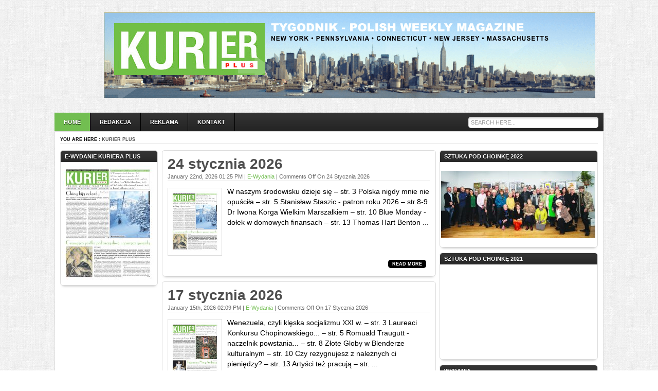

--- FILE ---
content_type: text/html; charset=UTF-8
request_url: https://www.kurierplus.com/
body_size: 5928
content:
<!DOCTYPE html PUBLIC "-//W3C//DTD XHTML 1.0 Transitional//EN" "http://www.w3.org/TR/xhtml1/DTD/xhtml1-transitional.dtd"><html xmlns="http://www.w3.org/1999/xhtml" lang="en-US">
<head>
<meta http-equiv="Content-Type" content="text/html; charset=UTF-8" />
<title>Kurier Plus | Polish Weekly Newspaper</title>
<link href="https://www.kurierplus.com/wp-content/themes/ariel/style.css" rel="stylesheet" type="text/css" />
<link href="https://www.kurierplus.com/wp-content/themes/ariel/css/dropmenu.css" rel="stylesheet" type="text/css" />
<link href="https://www.kurierplus.com/wp-content/themes/ariel/css/comments.css" rel="stylesheet" type="text/css" /> 
 
<link rel="profile" href="http://gmpg.org/xfn/11" />
<link rel="pingback" href="https://www.kurierplus.com/xmlrpc.php" />
<script type="text/javascript" src="https://www.kurierplus.com/wp-content/themes/ariel/js/dropmenu.jquery.js"></script>  
<script type="text/javascript" src="https://www.kurierplus.com/wp-content/themes/ariel/js/dropmenu.js"></script>   
 
<!-- MR usuwa 09/23/2017><script type="text/javascript" src="http://s7.addthis.com/js/250/addthis_widget.js"></script> -->
<link rel='dns-prefetch' href='//s.w.org' />
<link rel='stylesheet' id='wp-block-library-css'  href='https://www.kurierplus.com/wp-includes/css/dist/block-library/style.min.css' type='text/css' media='all' />
		<style type="text/css" id="wp-custom-css">
			div#siteinfo {
    margin-left: 16px;
}		</style>
		<script type='text/javascript'>
var googletag = googletag || {};
googletag.cmd = googletag.cmd || [];
(function() {
var gads = document.createElement('script');
gads.async = true;
gads.type = 'text/javascript';
var useSSL = 'https:' == document.location.protocol;
gads.src = (useSSL ? 'https:' : 'http:') + 
'//www.googletagservices.com/tag/js/gpt.js';
var node = document.getElementsByTagName('script')[0];
node.parentNode.insertBefore(gads, node);
})();
</script>

<script type='text/javascript'>
googletag.cmd.push(function() {
googletag.defineSlot('/62524873/KP_left_col', [[120, 60], [120, 90], [120, 240], [120, 600], [125, 125], [160, 600], [180, 150], [200, 200]], 'div-gpt-ad-1427210510939-0').addService(googletag.pubads());
googletag.pubads().enableSingleRequest();
googletag.enableServices();
});
</script>


<script>
  (function(i,s,o,g,r,a,m){i['GoogleAnalyticsObject']=r;i[r]=i[r]||function(){
  (i[r].q=i[r].q||[]).push(arguments)},i[r].l=1*new Date();a=s.createElement(o),
  m=s.getElementsByTagName(o)[0];a.async=1;a.src=g;m.parentNode.insertBefore(a,m)
  })(window,document,'script','//www.google-analytics.com/analytics.js','ga');

  ga('create', 'UA-55858935-1', 'auto');
  ga('send', 'pageview');

</script>

</head>

<body class="home blog">

<div id="wrapper">
<div id="container">

<div id="header">


<div class="innerwrap">
<div id="siteinfo">
<a href="https://www.kurierplus.com/" title="Kurier Plus"><img src="http://www.kurierplus.com/wp-content/uploads/2017/09/KP_logo.png" alt="Kurier Plus" /></a></div><!-- SITEINFO END -->
<div id="topbanner">
 </div><!-- TOPBANNER END -->
<div class="clearfix"></div>
</div><!-- INNERWRAP END -->

<div align="center" style="padding-top: 4px;">
<!-- banner tutaj: -->

</div>

</div>


</div><!-- HEADER END -->

<div id="navigation">
	<ul id="dropmenu" class="menu"><li id="home"><a href="https://www.kurierplus.com/" title="Home">Home</a></li><li id="menu-item-17" class="menu-item menu-item-type-post_type menu-item-object-page menu-item-17"><a href="https://www.kurierplus.com/redakcja/">Redakcja</a></li>
<li id="menu-item-86" class="menu-item menu-item-type-post_type menu-item-object-page menu-item-86"><a href="https://www.kurierplus.com/reklama/">Reklama</a></li>
<li id="menu-item-91" class="menu-item menu-item-type-post_type menu-item-object-page menu-item-91"><a href="https://www.kurierplus.com/kontakt-contact-us/">Kontakt</a></li>
</ul><div id="topsearch">
<form method="get" id="searchform" action="https://www.kurierplus.com/">
<input type="text" name="s" id="s" value="Search Here..." onfocus="if (this.value == 'Search Here...') {this.value = '';}" onblur="if (this.value == '') {this.value = 'Search Here...';}" /><input type="submit" id="searchsubmit" value="GO" /></form>
</div><!-- TOPSEARCH END -->
<div class="clearfix"></div>
</div><!-- NAVIGATION END -->

<div id="main">
<div class="innerwrap">
<div id="breadcrumbs"><span>You are here&nbsp;: <a href="https://www.kurierplus.com" title="Kurier Plus">Kurier Plus</a></span></div>
 
<div id="content2">
<ul class="sidebar_list">
<li id="custom_html-2" class="widget_text widget widget_custom_html"><h6>e-wydanie Kuriera Plus</h6><div class="textwidget custom-html-widget"><a href="

https://issuu.com/kurierplus/docs/kurier_plus_-_e-wydanie_24_stycznia_2026?fr=xKAE9_zU1NQ
"><img src="https://www.kurierplus.com/wp-content/uploads/2026/01/kurier-1636-e1769106288671.jpg

"></a></div></li></ul><!-- SIDEBARLIST END -->
</div><!-- CONTENT2 END -->
<div id="content">
	<div align="center">
		<a target="_new" href=""><img class="size-full wp-image-5398"src="" alt=""width="530"  /></a> </div>
<div id="contentinner">


<div id="post-entry">




<div class="post-meta" id="post-8407">
<h2><a href="https://www.kurierplus.com/2026/01/8407/24-stycznia-2026/" rel="bookmark" title="24 stycznia 2026">24 stycznia 2026</a></h2>
<span class="post-date">January 22nd, 2026 01:25 PM | <a href="https://www.kurierplus.com/dzialy/e-wydania/" title="View all posts in e-wydania" >e-wydania</a> | <span>Comments Off<span class="screen-reader-text"> on 24 stycznia 2026</span></span></span>
<div class="post-content">
<div class="thumb"><a href="https://www.kurierplus.com/2026/01/8407/24-stycznia-2026/" rel="bookmark" title="24 stycznia 2026"><img width="94" height="120" src="https://www.kurierplus.com/wp-content/uploads/2026/01/kurier-1636-e1769106288671.jpg" class="alignleft wp-post-image" alt="" /></a></div>
W naszym środowisku dzieje się – str. 3
Polska nigdy mnie nie opuściła – str. 5
Stanisław Staszic - patron roku 2026 – str.8-9
Dr Iwona Korga Wielkim Marszałkiem – str. 10
Blue Monday - dołek w domowych finansach – str. 13
Thomas Hart Benton ...</div><!-- POST CONTENT END -->
<div class="readmore"><a href="https://www.kurierplus.com/2026/01/8407/24-stycznia-2026/" title="24 stycznia 2026">Read More</a></div>
<div class="clearfix"></div>
</div><!-- POST META 8407 END -->


<div class="post-meta" id="post-8402">
<h2><a href="https://www.kurierplus.com/2026/01/8402/17-stycznia-2026/" rel="bookmark" title="17 stycznia 2026">17 stycznia 2026</a></h2>
<span class="post-date">January 15th, 2026 02:09 PM | <a href="https://www.kurierplus.com/dzialy/e-wydania/" title="View all posts in e-wydania" >e-wydania</a> | <span>Comments Off<span class="screen-reader-text"> on 17 stycznia 2026</span></span></span>
<div class="post-content">
<div class="thumb"><a href="https://www.kurierplus.com/2026/01/8402/17-stycznia-2026/" rel="bookmark" title="17 stycznia 2026"><img width="94" height="120" src="https://www.kurierplus.com/wp-content/uploads/2026/01/kurier-1635-e1768504126643.jpg" class="alignleft wp-post-image" alt="" /></a></div>
Wenezuela, czyli klęska socjalizmu XXI w. – str. 3
Laureaci Konkursu Chopinowskiego... – str. 5
Romuald Traugutt - naczelnik powstania... – str. 8
Złote Globy w Blenderze kulturalnym – str. 10
Czy rezygnujesz z należnych ci pieniędzy? – str. 13
Artyści też pracują – str. ...</div><!-- POST CONTENT END -->
<div class="readmore"><a href="https://www.kurierplus.com/2026/01/8402/17-stycznia-2026/" title="17 stycznia 2026">Read More</a></div>
<div class="clearfix"></div>
</div><!-- POST META 8402 END -->


<div class="post-meta" id="post-8398">
<h2><a href="https://www.kurierplus.com/2026/01/8398/10-stycznia-2026/" rel="bookmark" title="10 stycznia 2026">10 stycznia 2026</a></h2>
<span class="post-date">January 8th, 2026 12:01 PM | <a href="https://www.kurierplus.com/dzialy/e-wydania/" title="View all posts in e-wydania" >e-wydania</a> | <span>Comments Off<span class="screen-reader-text"> on 10 stycznia 2026</span></span></span>
<div class="post-content">
<div class="thumb"><a href="https://www.kurierplus.com/2026/01/8398/10-stycznia-2026/" rel="bookmark" title="10 stycznia 2026"><img width="94" height="120" src="https://www.kurierplus.com/wp-content/uploads/2026/01/kurier-1634-e1767891653431.jpg" class="alignleft wp-post-image" alt="" /></a></div>
Relacja z zebrania sprawozdawczego CPS – str. 3
Blender kulturalny – str. 5
Na stronach weterańskich sylwetka Agatona Gillera
Churros – str. 10
Zaniechania w Nowym Roku – str. 13
Czas podatków nadszedł – str. 15
 </div><!-- POST CONTENT END -->
<div class="readmore"><a href="https://www.kurierplus.com/2026/01/8398/10-stycznia-2026/" title="10 stycznia 2026">Read More</a></div>
<div class="clearfix"></div>
</div><!-- POST META 8398 END -->


<div class="post-meta" id="post-8393">
<h2><a href="https://www.kurierplus.com/2025/12/8393/3-stycznia-2026/" rel="bookmark" title="3 stycznia 2026">3 stycznia 2026</a></h2>
<span class="post-date">December 30th, 2025 02:03 PM | <a href="https://www.kurierplus.com/dzialy/e-wydania/" title="View all posts in e-wydania" >e-wydania</a> | <span>Comments Off<span class="screen-reader-text"> on 3 stycznia 2026</span></span></span>
<div class="post-content">
<div class="thumb"><a href="https://www.kurierplus.com/2025/12/8393/3-stycznia-2026/" rel="bookmark" title="3 stycznia 2026"><img width="94" height="120" src="https://www.kurierplus.com/wp-content/uploads/2025/12/kurier-1633-e1767121355546.jpg" class="alignleft wp-post-image" alt="" /></a></div>
Zapraszamy do oglądania kurierowej Sztuki... – str. 3
Kiedy ciężarówka rozbija się... – str. 5
Wspomnienie o Magdzie Umer w Blenderze – str. 5
Międzynarodowy Konkurs Szopek – str. 10
Finansowe podsumowanie roku – str. 13
Sędziowskie wyroki – str. 15
 </div><!-- POST CONTENT END -->
<div class="readmore"><a href="https://www.kurierplus.com/2025/12/8393/3-stycznia-2026/" title="3 stycznia 2026">Read More</a></div>
<div class="clearfix"></div>
</div><!-- POST META 8393 END -->


<div class="post-meta" id="post-8387">
<h2><a href="https://www.kurierplus.com/2025/12/8387/27-grudnia-2025/" rel="bookmark" title="27 grudnia 2025">27 grudnia 2025</a></h2>
<span class="post-date">December 22nd, 2025 02:17 PM | <a href="https://www.kurierplus.com/dzialy/e-wydania/" title="View all posts in e-wydania" >e-wydania</a> | <span>Comments Off<span class="screen-reader-text"> on 27 grudnia 2025</span></span></span>
<div class="post-content">
<div class="thumb"><a href="https://www.kurierplus.com/2025/12/8387/27-grudnia-2025/" rel="bookmark" title="27 grudnia 2025"><img width="94" height="120" src="https://www.kurierplus.com/wp-content/uploads/2025/12/kurier-1632-boze-narodzenie-e1766430978695.jpg" class="alignleft wp-post-image" alt="" /></a></div>
Drodzy Czytelnicy i Ogłoszeniodawcy

Za chwilę Boże Narodzenie, piękne, rodzinne święto, kiedy nasze myśli biegną za betlejemską gwiazdą, do małej stajenki, w której dokonał się wielki cud narodzin.

Z tej okazji życzymy naszym Czytelnikom, Ogłoszeniodawcom, Autorom i Przyjaciołom, dobrych, pogodnych Świat, spędzonych ...</div><!-- POST CONTENT END -->
<div class="readmore"><a href="https://www.kurierplus.com/2025/12/8387/27-grudnia-2025/" title="27 grudnia 2025">Read More</a></div>
<div class="clearfix"></div>
</div><!-- POST META 8387 END -->


<div class="post-meta" id="post-8383">
<h2><a href="https://www.kurierplus.com/2025/12/8383/20-grudnia-2025/" rel="bookmark" title="20 grudnia 2025">20 grudnia 2025</a></h2>
<span class="post-date">December 18th, 2025 02:55 PM | <a href="https://www.kurierplus.com/dzialy/e-wydania/" title="View all posts in e-wydania" >e-wydania</a> | <span>Comments Off<span class="screen-reader-text"> on 20 grudnia 2025</span></span></span>
<div class="post-content">
<div class="thumb"><a href="https://www.kurierplus.com/2025/12/8383/20-grudnia-2025/" rel="bookmark" title="20 grudnia 2025"><img width="94" height="120" src="https://www.kurierplus.com/wp-content/uploads/2025/12/kurier-1631-e1766087666192.jpg" class="alignleft wp-post-image" alt="" /></a></div>
Polonijne spotkania świąteczne – str. 2
Świąteczna akcja Children’s Smile Foundation – str. 3
Ukradziona laweta – str. 5
Sztuka pod choinkę w Kurierze Plus – str. 10
Co dać pod choinkę komuś co ma wszystko – str. 13
Straż miejska – str. 15
 </div><!-- POST CONTENT END -->
<div class="readmore"><a href="https://www.kurierplus.com/2025/12/8383/20-grudnia-2025/" title="20 grudnia 2025">Read More</a></div>
<div class="clearfix"></div>
</div><!-- POST META 8383 END -->


<div class="post-meta" id="post-8378">
<h2><a href="https://www.kurierplus.com/2025/12/8378/13-grudnia-2025/" rel="bookmark" title="13 grudnia 2025">13 grudnia 2025</a></h2>
<span class="post-date">December 11th, 2025 03:29 PM | <a href="https://www.kurierplus.com/dzialy/e-wydania/" title="View all posts in e-wydania" >e-wydania</a> | <span>Comments Off<span class="screen-reader-text"> on 13 grudnia 2025</span></span></span>
<div class="post-content">
<div class="thumb"><a href="https://www.kurierplus.com/2025/12/8378/13-grudnia-2025/" rel="bookmark" title="13 grudnia 2025"><img width="94" height="120" src="https://www.kurierplus.com/wp-content/uploads/2025/12/kurier-1630-e1765484946432.jpg" class="alignleft wp-post-image" alt="" /></a></div>
Opłatkowe spotkania – str. 2
Wypadek na chodniku... – str. 5
Piotr Alexewicz w Centrum Polsko Słowiańskim – str. 5
Król srirachy – str. 10
Co robić, gdy ICE puka do drzwi – str. 13
Szarlataneria – str. 15
 </div><!-- POST CONTENT END -->
<div class="readmore"><a href="https://www.kurierplus.com/2025/12/8378/13-grudnia-2025/" title="13 grudnia 2025">Read More</a></div>
<div class="clearfix"></div>
</div><!-- POST META 8378 END -->


<div class="post-meta" id="post-8374">
<h2><a href="https://www.kurierplus.com/2025/12/8374/6-grudnia-2025/" rel="bookmark" title="6 grudnia 2025">6 grudnia 2025</a></h2>
<span class="post-date">December 4th, 2025 02:20 PM | <a href="https://www.kurierplus.com/dzialy/e-wydania/" title="View all posts in e-wydania" >e-wydania</a> | <span>Comments Off<span class="screen-reader-text"> on 6 grudnia 2025</span></span></span>
<div class="post-content">
<div class="thumb"><a href="https://www.kurierplus.com/2025/12/8374/6-grudnia-2025/" rel="bookmark" title="6 grudnia 2025"><img width="94" height="120" src="https://www.kurierplus.com/wp-content/uploads/2025/12/kurier-1629-e1764875980693.jpg" class="alignleft wp-post-image" alt="" /></a></div>
Kto ponosi odpowiedzialność, gdy zielona energia staje się śmiertelna? – str. 5
O malarstwie profesora Dąbrowskiego - po wystawie w Kurierze – str. 5
Groby polskich powstańców na Queensie – str. 8-9
Blender kulturalny – str. 10
Nowy podatek od międzynarodowych transferów gotówkowych – ...</div><!-- POST CONTENT END -->
<div class="readmore"><a href="https://www.kurierplus.com/2025/12/8374/6-grudnia-2025/" title="6 grudnia 2025">Read More</a></div>
<div class="clearfix"></div>
</div><!-- POST META 8374 END -->


<div class="post-meta" id="post-8369">
<h2><a href="https://www.kurierplus.com/2025/11/8369/29-listopada-2025/" rel="bookmark" title="29 listopada 2025">29 listopada 2025</a></h2>
<span class="post-date">November 25th, 2025 02:05 PM | <a href="https://www.kurierplus.com/dzialy/e-wydania/" title="View all posts in e-wydania" >e-wydania</a> | <span>Comments Off<span class="screen-reader-text"> on 29 listopada 2025</span></span></span>
<div class="post-content">
<div class="thumb"><a href="https://www.kurierplus.com/2025/11/8369/29-listopada-2025/" rel="bookmark" title="29 listopada 2025"><img width="94" height="120" src="https://www.kurierplus.com/wp-content/uploads/2025/11/kurier-1628-e1764097483212.jpg" class="alignleft wp-post-image" alt="" /></a></div>
Naszym Czytelnikom, Autorom, Ogłoszeniodawcom życzymy 
pięknego Święta Dziękczynienia
redakcja Kuriera Plus
 </div><!-- POST CONTENT END -->
<div class="readmore"><a href="https://www.kurierplus.com/2025/11/8369/29-listopada-2025/" title="29 listopada 2025">Read More</a></div>
<div class="clearfix"></div>
</div><!-- POST META 8369 END -->


<div class="post-meta" id="post-8364">
<h2><a href="https://www.kurierplus.com/2025/11/8364/22-listopada-2025/" rel="bookmark" title="22 listopada 2025">22 listopada 2025</a></h2>
<span class="post-date">November 20th, 2025 01:32 PM | <a href="https://www.kurierplus.com/dzialy/e-wydania/" title="View all posts in e-wydania" >e-wydania</a> | <span>Comments Off<span class="screen-reader-text"> on 22 listopada 2025</span></span></span>
<div class="post-content">
<div class="thumb"><a href="https://www.kurierplus.com/2025/11/8364/22-listopada-2025/" rel="bookmark" title="22 listopada 2025"><img width="94" height="120" src="https://www.kurierplus.com/wp-content/uploads/2025/11/kurier-1627-e1763663510367.jpg" class="alignleft wp-post-image" alt="" /></a></div>
Wyróżniające się studentki nagrodzone stypendiami – str. 2
Życie to pasja – str. 3
Dlaczego tak wiele ofiar wypadków autobusów MTA nigdy nie otrzymuje odszkodowania - i jak uniknąć tego samego błędu? – str. 5
Jubileusz stulecia Fundacji Kościuszkowskiej – str. 10
Black Friday, ...</div><!-- POST CONTENT END -->
<div class="readmore"><a href="https://www.kurierplus.com/2025/11/8364/22-listopada-2025/" title="22 listopada 2025">Read More</a></div>
<div class="clearfix"></div>
</div><!-- POST META 8364 END -->




</div><!-- POST ENTRY END -->


<div id="post-navigator">
 <div class="wp-pagenavi"><span class="pages">Page 1 of 238:</span><strong class='current'>1</strong> <a href="https://www.kurierplus.com/page/2/">2</a>  <a href="https://www.kurierplus.com/page/3/">3</a>  <a href="https://www.kurierplus.com/page/4/">4</a> <a href="https://www.kurierplus.com/page/2/" ><strong>&raquo;</strong></a>&nbsp;<a href="https://www.kurierplus.com/page/238/">Last &raquo;</a></div> <div class="clearfix"></div>
</div>


<div class="clearfix"></div>
</div><!-- CONTENTINNER END -->
</div><!-- CONTENT END -->

<div id="sidebar">
<div id="sidebarinner">

<ul class="sidebar_list">


<!-- SIDEADS END -->

<li id="text-38" class="widget widget_text"><h6>Sztuka pod choinkę 2022</h6>			<div class="textwidget"><p><a href="https://www.kurierplus.com/wp-content/uploads/2022/11/SZTUKA-POD-CHOINKE-2022.mp4"><img src="https://www.kurierplus.com/wp-content/uploads/2022/11/IMG_2538Rcr-e1670549915575.jpg" /></a></p>
</div>
		</li><li id="text-30" class="widget widget_text"><h6>Sztuka pod choinkę 2021</h6>			<div class="textwidget"><p><iframe src="https://www.youtube.com/embed/ol8f_wuGt9s" frameborder="0" allowfullscreen=""></iframe></p>
</div>
		</li><li id="calendar-6" class="widget widget_calendar"><h6>wydania</h6><div id="calendar_wrap" class="calendar_wrap"><table id="wp-calendar">
	<caption>January 2026</caption>
	<thead>
	<tr>
		<th scope="col" title="Monday">M</th>
		<th scope="col" title="Tuesday">T</th>
		<th scope="col" title="Wednesday">W</th>
		<th scope="col" title="Thursday">T</th>
		<th scope="col" title="Friday">F</th>
		<th scope="col" title="Saturday">S</th>
		<th scope="col" title="Sunday">S</th>
	</tr>
	</thead>

	<tfoot>
	<tr>
		<td colspan="3" id="prev"><a href="https://www.kurierplus.com/date/2025/12/">&laquo; Dec</a></td>
		<td class="pad">&nbsp;</td>
		<td colspan="3" id="next" class="pad">&nbsp;</td>
	</tr>
	</tfoot>

	<tbody>
	<tr>
		<td colspan="3" class="pad">&nbsp;</td><td>1</td><td>2</td><td>3</td><td>4</td>
	</tr>
	<tr>
		<td>5</td><td>6</td><td>7</td><td><a href="https://www.kurierplus.com/date/2026/01/08/" aria-label="Posts published on January 8, 2026">8</a></td><td>9</td><td>10</td><td>11</td>
	</tr>
	<tr>
		<td>12</td><td>13</td><td>14</td><td><a href="https://www.kurierplus.com/date/2026/01/15/" aria-label="Posts published on January 15, 2026">15</a></td><td>16</td><td>17</td><td>18</td>
	</tr>
	<tr>
		<td>19</td><td>20</td><td>21</td><td><a href="https://www.kurierplus.com/date/2026/01/22/" aria-label="Posts published on January 22, 2026">22</a></td><td id="today">23</td><td>24</td><td>25</td>
	</tr>
	<tr>
		<td>26</td><td>27</td><td>28</td><td>29</td><td>30</td><td>31</td>
		<td class="pad" colspan="1">&nbsp;</td>
	</tr>
	</tbody>
	</table></div></li><li id="custom_html-3" class="widget_text widget widget_custom_html"><div class="textwidget custom-html-widget"><script async src="//pagead2.googlesyndication.com/pagead/js/adsbygoogle.js"></script>
<!-- k_Automatic -->
<ins class="adsbygoogle"
     style="display:block"
     data-ad-client="ca-pub-2056555648249855"
     data-ad-slot="4183859122"
     data-ad-format="auto"></ins>
<script>
(adsbygoogle = window.adsbygoogle || []).push({});
</script></div></li></ul><!-- SIDEBARLIST END -->


<div id="sidebar-left">
<ul class="sidebar_list">
<li id="text-16" class="widget widget_text">			<div class="textwidget"></div>
		</li></ul><!-- SIDEBARLIST END -->
</div><!-- SIDEBAR LEFT END -->


<div id="sidebar-right">
<ul class="sidebar_list">
<li id="text-15" class="widget widget_text">			<div class="textwidget"></div>
		</li></ul><!-- SIDEBARLIST END -->
</div><!-- SIDEBAR RIGHT END -->


<div class="clearfix"></div>
</div><!-- SIDEBARINNER END -->
</div><!-- SIDEBAR END -->

<div class="clearfix"></div>
</div><!-- INNERWRAP END -->
</div><!-- MAIN END -->

<div id="footer">
<div id="footer-left">
	
<a href="//www.iubenda.com/privacy-policy/914271" class="iubenda-white iubenda-embed" title="Privacy Policy">Privacy Policy</a><script type="text/javascript">(function (w,d) {var loader = function () {var s = d.createElement("script"), tag = d.getElementsByTagName("script")[0]; s.src = "//cdn.iubenda.com/iubenda.js"; tag.parentNode.insertBefore(s,tag);}; if(w.addEventListener){w.addEventListener("load", loader, false);}else if(w.attachEvent){w.attachEvent("onload", loader);}else{w.onload = loader;}})(window, document);</script>


<div id="devlink">Ariel <a href="http://www.magpress.com">WordPress Template</a> By <a href="http://www.meizitangwholesale.com/">Meizitang</a> and <a href="http://www.meizitang-botanical.com/">Botanical Slimming</a></div>
</div><!-- FOOTER LEFT END -->
<div id="footer-right">
Copyright &copy; 2026. All Rights Reserved.
</div><!-- FOOTER RIGHT END -->
<div class="clearfix"></div>

</div><!-- FOOTER END -->

</div><!-- CONTAINER END -->
</div><!-- WRAPPER END -->
<!-- Powered by WPtouch Pro: 3.9 --><script type='text/javascript' src='https://www.kurierplus.com/wp-includes/js/wp-embed.min.js'></script>
    
</body>
</html>

--- FILE ---
content_type: text/html; charset=utf-8
request_url: https://www.google.com/recaptcha/api2/aframe
body_size: 267
content:
<!DOCTYPE HTML><html><head><meta http-equiv="content-type" content="text/html; charset=UTF-8"></head><body><script nonce="XFDgyssz00xlyTwT8tM5Kw">/** Anti-fraud and anti-abuse applications only. See google.com/recaptcha */ try{var clients={'sodar':'https://pagead2.googlesyndication.com/pagead/sodar?'};window.addEventListener("message",function(a){try{if(a.source===window.parent){var b=JSON.parse(a.data);var c=clients[b['id']];if(c){var d=document.createElement('img');d.src=c+b['params']+'&rc='+(localStorage.getItem("rc::a")?sessionStorage.getItem("rc::b"):"");window.document.body.appendChild(d);sessionStorage.setItem("rc::e",parseInt(sessionStorage.getItem("rc::e")||0)+1);localStorage.setItem("rc::h",'1769203231070');}}}catch(b){}});window.parent.postMessage("_grecaptcha_ready", "*");}catch(b){}</script></body></html>

--- FILE ---
content_type: text/css
request_url: https://www.kurierplus.com/wp-content/themes/ariel/style.css
body_size: 4847
content:
/*
Theme Name: Ariel
Theme URI: http://www.magpress.com/wordpress-themes/ariel.html
Description: Ariel is 4 columns fixed width WordPress theme by MagPress.com.
Version: 1.1
Author: MagPress.com
Author URI: http://www.magpress.com
Tags: white,four-columns,custom-menu,fixed-width,left-sidebar,right-sidebar,theme-options,threaded-comments

	The CSS, XHTML and design is released under Creative Commons Attribution-Share Alike 3.0 United States License:
	http://creativecommons.org/licenses/by-sa/3.0/us/


v1.1
- fixed twitter new api compatible
- fixed image auto height issue

v1.0
- initial release


*/





html, body {
	font-family: Arial, Helvetica, sans-serif;
	margin: 0px;
	padding: 0px;
	width: 100%;
	height: auto;
	font-size: 1em;
	background-image: url(images/bg.jpg);
	background-repeat: repeat;
	background-position: left top;
}
.clearfix {
	clear: both;
}
.innerwrap {}
a:link, a:visited {
	text-decoration: none;
	color: #4e4e4e;
}
a:hover, a:active {
	text-decoration: underline;
	color: #000000;
}

.post-content p a {
	color: #72be51;
}

.alignleft, .attachment-alignleft {
	text-align: left;
	float: left;
}
.alignright, .attachment-alignright {
	text-align: right;
	float: right;
}
.center, .attachment-center {
	margin: 0px auto;
	clear: both;
}

.img img {
   max-width: 100%;
   height: auto;
}
.img object, .img embed {
   width: 100%;
}
p img {
	padding: 0;
	max-width: 100%;
    height: auto;
}
img.alignleft, img.attachment-alignleft {
	border: 1px solid #dddddd;
	padding: 5px;
	display: inline;
	margin-top: 3px;
	margin-right: 10px;
	margin-bottom: 0px;
	margin-left: 0px;
	background-color: #FFFFFF;
}
img.alignright, img.attachment-alignright {
	border: 1px solid #dddddd;
	padding: 5px;
	display: inline;
	margin-top: 7px;
	margin-right: 10px;
	margin-bottom: 0px;
	margin-left: 10px;
	background-color: #FFFFFF;
}
img.aligncenter, img.attachment-aligncenter {
	margin-top: 10px;
	margin-right: auto;
	margin-bottom: 10px;
	margin-left: auto;
	display: block;
	border: 1px solid #dddddd;
	padding: 5px;
	clear: both;
	background-color: #FFFFFF;
}
.aligncenter, div.aligncenter {
	display: block;
	margin-left: auto;
	margin-right: auto;
}
.wp-caption {
	text-align: center;
	background-color: #FFFFFF;
	padding-top: 5px;
	border: 1px solid #dddddd;
	margin-top: 20px;
	margin-right: 15px;
	margin-bottom: 10px;
	margin-left: 10px;
}
.wp-caption img {
	margin: 0;
	padding: 0;
	border: 1px solid #D5D5D5;
	max-width: 100%;
	height: auto
}

.wp-caption.alignnone, .wp-caption.aligncenter, .wp-caption.alignleft, .wp-caption.alignright{
	display: block;
	margin-left: auto;
	margin-right: auto;
	padding: 0;
	max-width: 100%;
    height: auto
}


.wp-caption p.wp-caption-text {
	font-size: 11px;
	line-height: 17px;
	margin: 0;
	color: #000000;
	padding-top: 5px;
	padding-right: 4px;
	padding-bottom: 5px;
	padding-left: 4px;
	text-shadow: none;
}
pre {
	padding: 10px;
	clear: both;
	width: auto;
	overflow: scroll;
	font-family: "Courier New", "MS Sans Serif", sans-serif, serif;
	color: #000000;
	font-size: 13px;
	line-height: 22px;
	white-space: nowrap;
	border: 1px solid #d5d5d5;
	background-color: #FFFFFF;
	margin-top: 8px;
	margin-right: auto;
	margin-bottom: 8px;
	margin-left: auto;
	text-shadow: none;
}
em {
	font-style: italic;
}
code {
	font-family: "Courier New", "MS Sans Serif", sans-serif, serif;
	font-size: 1.025em;
}
form {
	margin: 0px;
	padding: 0px;
}
select {
	padding: 1px;
	font-weight: normal;
	width: 94%;
	border: 1px solid #DFDFDF;
	color: #000000;
	background: #FFFFFF;
	margin-top: 0px;
	margin-right: auto;
	margin-bottom: 10px;
	margin-left: auto;
	clear: both;
	height: auto;
	display: block;
	font-size: 12px;
}

blockquote p {
	line-height: 22px;
}

blockquote {
	margin: 15px 30px 0 10px;
	padding-left: 20px;
	color: #999999;
	border-left-width: 5px;
	border-left-style: solid;
	border-left-color: #999999;
}
blockquote cite {
	margin: 5px 0 0;
	display: block;
}
acronym, abbr, span.caps {
	cursor: help;
}

acronym, abbr {
	border-bottom: 1px dashed #999999;
}
#breadcrumbs {
	clear: both;
	height: auto;
	width: 100%;
	font-size: 9px;
	text-transform: uppercase;
	text-align: left;
	display: block;
	font-weight: bold;
	font-style: normal;
	padding-top: 0px;
	padding-right: 0px;
	padding-bottom: 3px;
	padding-left: 0px;
	text-shadow: 0px 1px 1px #fff;
	border-bottom-width: 1px;
	border-bottom-style: solid;
	border-bottom-color: #dddddd;
	margin-top: 0px;
	margin-right: 0px;
	margin-bottom: 12px;
	margin-left: 0px;
}
#breadcrumbs a {
	text-decoration: none;

}
#breadcrumbs a:hover {
	text-decoration: none;

}
#wrapper {
	padding: 0px;
	height: auto;
	width: 1068px;
	margin-top: 0px;
	margin-right: auto;
	margin-bottom: 0px;
	margin-left: auto;
}
#container {
	padding: 0px;
	height: auto;
	width: 100%;
	margin-top: 0px;
	margin-right: auto;
	margin-bottom: 0px;
	margin-left: auto;
}

#header {
	clear: both;
	height: auto;
	width: auto;
	margin: auto;
	align: center;
	padding-top: 1.5em;
	padding-right: 0px;
	padding-bottom: 1.5em;
	padding-left: 80px;
}
#siteinfo {
	margin: 0px;
	float: left;
	height: auto;
	width: 386px;
	text-align: left;
	display: block;
	text-shadow: 0px 1px 1px #fff;
	padding: 0px;
}
#siteinfo a {
	color: #2e2f30;
	text-decoration: none;

}
#siteinfo a:hover {
	text-decoration: none;
	color: #c41819;
}
#siteinfo img {
	border: 0 none;
}
#siteinfo #site-title {
	font-size: 30px;
	margin: 0px;
	padding: 0px;
	clear: both;
	height: auto;
	width: 100%;
	font-weight: bold;
	text-transform: uppercase;
}
#siteinfo #site-description {
	font-size: 11px;
	margin: 0px;
	padding: 0px;
	clear: both;
	height: auto;
	width: 100%;
	color: #999999;
	text-transform: uppercase;
}
#topbanner {
	margin: 0px;
	float: right;
	height: auto;
	width: 728px;
	text-align: right;
	display: block;
	padding: 0px;
}
#wujotopbannerr {
	margin: auto;
	float: left;
	height: auto;
	width: 728px;
	text-align: right;
	display: block;
	padding: 0px 0px 12px;
}
#topbanner img {
	border: 0 none;
}
#navigation {
	margin: 0px;
	padding: 0px;
	clear: both;
	height: auto;
	width: 100%;
	display: block;
	background-image: url(images/navbg.png);
	background-repeat: repeat-x;
	background-position: left top;
	background-color: #252525;
}
#topsearch {
	padding: 0px;
	float: right;
	height: auto;
	width: 24%;
	text-align: right;
	display: block;
	margin-top: 0px;
	margin-right: 10px;
	margin-bottom: 0px;
	margin-left: 0px;
}
#topsearch #searchform {
	display: block;
	padding: 0px;
	clear: both;
	height: auto;
	width: 100%;
	margin-top: 8px;
	margin-right: 0px;
	margin-bottom: 0px;
	margin-left: 0px;
}
#topsearch #searchform #s {
	padding: 4px;
	width: 95%;
	background-color: #FFFFFF;
	font-size: 11px;
	color: #999999;
	border: 1px solid #DADADA;

	-webkit-border-radius: 5px;
	-moz-border-radius: 5px;
	border-radius: 5px;
	text-transform: uppercase;

-webkit-box-shadow: inset 0px 5px 5px -5px #999;
-moz-box-shadow: inset 0px 5px 5px -5px #999;
	box-shadow: inset 0px 5px 5px -5px #999;
	font-weight: normal;
	margin: 0px;
}
#topsearch #searchform #s:focus {}
#topsearch #searchform #searchsubmit {
	display: none;
}
#main {
	padding: 10px;
	clear: both;
	height: auto;
	width: auto;
	background-color: #FFFFFF;
	border: 1px solid #dddddd;
	margin: 0px;
}
#fullcontent {
	width: 100%;
	margin: 0px;
	height: auto;
	padding-top: 0px;
	padding-right: 0px;
	padding-bottom: 3em;
	padding-left: 0px;
	clear: both;
}
#content2 {
	display: block;
	float: left;
	height: auto;
	width: 190px;
	padding-top: 0px;
	padding-right: 0px;
	padding-bottom: 3em;
	padding-left: 0px;
	margin: 0px;
}

#content {
	float: left;
	width: 546px;
	margin: 0px;
	height: auto;
	padding-top: 0px;
	padding-right: 0px;
	padding-bottom: 3em;
	padding-left: 0px;
}
#contentinner {
	padding: 0px;
	height: auto;
	width: auto;
	margin-top: 0px;
	margin-right: 5px;
	margin-bottom: 0px;
	margin-left: 8px;
}

#sidebar {
	margin: 0px;
	float: right;
	height: auto;
	width: 308px;
	padding-top: 0px;
	padding-right: 0px;
	padding-bottom: 3em;
	padding-left: 0px;
}
#sidebarinner {
	margin: 0px;
	padding: 0px;
	height: auto;
	width: auto;
}
#sidebar-left {
	float: left;
	width: 49%;
	padding: 0px;
	margin: 0px;
}
#sidebar-right {
	margin: 0px;
	padding: 0px;
	float: right;
	width: 49%;
}
#featured {
	padding: 5px;
	height: auto;
	width: auto;
	margin-top: 0px;
	margin-right: 0px;
	margin-bottom: 10px;
	margin-left: 0px;
	clear: both;
	background-color: #FFFFFF;
	border: 1px solid #e8e8e8;
	-webkit-border-radius: 5px;
	-moz-border-radius: 5px;
	border-radius: 5px;
	-webkit-box-shadow: 0px 5px 5px -5px #999;
	-moz-box-shadow: 0px 5px 5px -5px #999;
	box-shadow: 0px 5px 5px -5px #999; 
}

#featured #featured-title {
	width: auto;
	display: none;
	font-weight: bold;
	color: #FFFFFF;
	font-size: 15px;
	height: auto;
	clear: both;
	background-color: #2e2e2e;
	padding: 8px;
	margin: 0px;
	text-transform: uppercase;
	text-shadow: 0px 1px 1px #000;
}
#post-entry {
	margin: 0px;
	padding: 0px;
	clear: both;
	height: auto;
	width: 100%;
}
#post-entry .post-meta {
	clear: both;
	height: auto;
	width: auto;
	margin-top: 0px;
	margin-right: 0px;
	margin-bottom: 10px;
	margin-left: 0px;
	background-color: #FFFFFF;
	border: 1px solid #dddddd;
	overflow: hidden;
	-webkit-border-radius: 5px;
	-moz-border-radius: 5px;
	border-radius: 5px;
	-webkit-box-shadow: 0px 5px 5px -5px #999;
	-moz-box-shadow: 0px 5px 5px -5px #999;
	box-shadow: 0px 5px 5px -5px #999;
	padding-top: 10px;
	padding-right: 10px;
	padding-bottom: 15px;
	padding-left: 10px;
}
#post-entry .post-meta h1, #post-entry .post-meta h2 {
	margin: 0px;
	padding: 0px;
	text-align: left;
	display: block;
	clear: both;
	height: auto;
	width: 100%;
	font-size: 28px;
	font-weight: bold;
	color: #000000;
	line-height: 32px;
}
#post-entry .post-meta h1#page {
	padding-bottom: 2px;
	border-bottom-width: 1px;
	border-bottom-style: solid;
	border-bottom-color: #dddddd;
}
#post-entry .post-meta .post-date {
	font-size: 11px;
	text-align: left;
	display: block;
	clear: both;
	height: auto;
	width: 100%;
	margin-top: 2px;
	margin-right: 0px;
	margin-bottom: 10px;
	margin-left: 0px;
	padding-top: 0px;
	padding-right: 0px;
	padding-bottom: 2px;
	padding-left: 0px;
	border-bottom-width: 1px;
	border-bottom-style: solid;
	border-bottom-color: #dddddd;
	font-style: normal;
	font-weight: normal;
	text-transform: capitalize;
	color: #666666;
}
#post-entry .post-meta .post-date a {
	color: #72be51;
}
#post-entry .post-meta .post-date a:hover {
}
#post-entry .post-meta .post-tags {
	font-size: 12px;
	text-align: left;
	display: block;
	clear: both;
	height: auto;
	width: 100%;
	margin-top: 0px;
	margin-right: 0px;
	margin-bottom: 10px;
	margin-left: 0px;
	font-style: normal;
	font-weight: normal;
	text-transform: capitalize;
	color: #666666;
	padding: 0px;
}
#post-entry .post-meta .post-tags a {}
#post-entry .post-meta .post-tags a:hover {}
#post-entry .post-meta .post-content {
	margin: 0px;
	padding: 0px;
	display: block;
	clear: both;
	height: auto;
	width: 100%;
	font-size: 14px;
	line-height: 20px;
	overflow: hidden;
}
#post-entry .post-meta .social {
	margin-bottom: 10px;
}
#post-entry .post-meta .readmore {
	float: right;
	text-align: center;
	padding: 0px;
	margin-top: 8px;
	margin-right: 8px;
	margin-bottom: 0px;
	margin-left: 0px;
	height: auto;
	width: auto;
	font-size: 9px;
	font-weight: bold;
	text-transform: uppercase;
}
#post-entry .post-meta .readmore a {
	color: #FFFFFF;
	text-decoration: none;
	display: block;
	padding-top: 3px;
	padding-right: 8px;
	padding-bottom: 3px;
	padding-left: 8px;
	text-shadow: 0px 1px 1px #222;

	-webkit-border-radius: 5px;
	-moz-border-radius: 5px;
	border-radius: 5px;
	background-color: #000000;
}
#post-entry .post-meta .readmore a:hover {
	background-color: #72be51;
	background-image: none;
}
.adsense-loop {
	display: block;
	padding: 0px;
	clear: both;
	height: auto;
	width: 100%;
	text-align: left;
	margin-top: 0px;
	margin-right: 0px;
	margin-bottom: 10px;
	margin-left: 0px;
}
.adsense-single {}
#post-navigator {
	clear: both;
	height: auto;
	width: 100%;
	display: block;
	margin-top: 0px;
	margin-right: auto;
	margin-bottom: 0px;
	margin-left: auto;
	font-size: 10px;
	font-weight: normal;
	text-shadow: 0px 1px 1px #000;
	padding-top: 1em;
	padding-right: 0px;
	padding-bottom: 1em;
	padding-left: 0px;
}

.wp-pagenavi {
	width: 100%;
	margin-top: 0px;
	margin-right: auto;
	margin-bottom: 0px;
	margin-left: auto;
	clear: both;
	text-align: right;
	padding-top: 1em;
	padding-right: 0px;
	padding-bottom: 1em;
	padding-left: 0px;
	height: auto;
}
.pages {
	width: auto;
	position: relative;
	height: auto;
	margin-top: 0px;
	margin-right: 3px;
	margin-bottom: 0px;
	margin-left: 0px;
	color: #FFFFFF;
	background-color: #000000;
	border-top-width: 0px;
	border-right-width: 0px;
	border-bottom-width: 0px;
	border-left-width: 0px;
	border-top-style: none;
	border-right-style: none;
	border-bottom-style: none;
	border-left-style: none;
	padding-top: 3px;
	padding-right: 8px;
	padding-bottom: 3px;
	padding-left: 8px;
}
.current {
	width: auto;
	position: relative;
	height: auto;
	margin: 0px;
	padding-top: 3px;
	padding-right: 8px;
	padding-bottom: 3px;
	padding-left: 8px;
	text-decoration: none;
	background-color: #72be51;
	border-top-width: 0px;
	border-right-width: 0px;
	border-bottom-width: 0px;
	border-left-width: 0px;
	border-top-style: none;
	border-right-style: none;
	border-bottom-style: none;
	border-left-style: none;
	font-weight: normal;
	color: #FFFFFF;
}
.wp-pagenavi a {
	text-decoration: none;
	height: auto;
	width: auto;
	margin: 0px;
	padding-top: 3px;
	padding-right: 8px;
	padding-bottom: 3px;
	padding-left: 8px;

	display: inline;
	color: #FFFFFF;
	background-color: #000000;
	border-top-width: 0px;
	border-right-width: 0px;
	border-bottom-width: 0px;
	border-left-width: 0px;
	border-top-style: none;
	border-right-style: none;
	border-bottom-style: none;
	border-left-style: none;
}
.wp-pagenavi a:hover {
	color: #FFFFFF;
	text-decoration: none;
	background-color: #72be51;
}
#post-navigator .alignleft a, #post-navigator .alignright a {
	color: #FFFFFF;
	margin: 0px;
	height: auto;
	width: auto;
	text-decoration: none;
	display: block;
	background-color: #000000;
	border-top-width: 0px;
	border-right-width: 0px;
	border-bottom-width: 0px;
	border-left-width: 0px;
	border-top-style: none;
	border-right-style: none;
	border-bottom-style: none;
	border-left-style: none;
	padding-top: 3px;
	padding-right: 8px;
	padding-bottom: 3px;
	padding-left: 8px;
	font-weight: normal;
}
#post-navigator .alignleft a:hover, #post-navigator .alignright a:hover {
	color: #FFFFFF;
	text-decoration: none;
	background-color: #72be51;
	font-weight: normal;
}
#post-navigator-single {
	 width: 98%;
	font-size: 11px;
	margin-top: 1em;
	margin-right: auto;
	margin-bottom: 0px;
	margin-left: auto;
	clear: both;
	height: auto;
	display: block;
	color: #000000;
	padding-top: 0px;
	padding-right: 0px;
	padding-bottom: 1em;
	padding-left: 0px;
	text-shadow: 0px 1px 1px #fff;
	font-weight: normal;
}
#post-navigator-single .alignleft {
	margin: 0px;
	padding: 0px;
	float: left;
	width: 45%;
	overflow: hidden;
	text-align: left;
	height: auto;
}
#post-navigator-single .alignright {
	margin: 0px;
	padding: 0px;
	float: right;
	width: 45%;
	overflow: hidden;
	text-align: right;
	height: auto;
}
#post-navigator-single a {
	color: #000000;
	text-decoration: none;
}
#post-navigator-single a:hover {
	color: #72be51;
	text-decoration: underline;
}
ul.sidebar_list {
	display: block;
	margin: 0px;
	padding: 0px;
	clear: both;
	height: auto;
	width: 100%;
	text-shadow: 0px 1px 1px #fff;
	color: #000000;
}
ul.sidebar_list a {
	color: #000000;
	text-decoration: none;

}
ul.sidebar_list a:hover {
	color: #72be51;
	text-decoration: underline;
}
ul.sidebar_list li {
	display: block;
	clear: both;
	height: auto;
	width: auto;
	list-style-image: none;
	list-style-type: none;
	margin-top: 0px;
	margin-right: 0px;
	margin-bottom: 10px;
	margin-left: 0px;
	position: relative;
	padding: 0px;
	background-color: #FFFFFF;
	border: 1px solid #dddddd;
	-webkit-border-radius: 5px;
	-moz-border-radius: 5px;
	border-radius: 5px;
	-webkit-box-shadow: 0px 5px 5px -5px #999;
	-moz-box-shadow: 0px 5px 5px -5px #999;
	box-shadow: 0px 5px 5px -5px #999;
}
ul.sidebar_list li select {
	border: 1px solid #dddddd;
	display: block;
	padding: 2px;
	width: 96%;
	position: relative;
	clear: both;
	float: none;
	height: auto;
	margin-right: auto;
	margin-left: auto;
}

ul.sidebar_list li ul, ul.sidebar_list li div {
	margin: 0px;
	clear: both;
	height: auto;
	width: auto;
	display: block;
	padding-top: 5px;
	padding-right: 2px;
	padding-bottom: 5px;
	padding-left: 2px;
	overflow: hidden;
}
ul.sidebar_list li div {
	font-size: 12px;
	line-height: 22px;
}
ul.sidebar_list li ul li {
	font-size: 12px;
	line-height: 22px;
	list-style-type: none;
	display: block;
	margin: 0px;
	clear: both;
	height: auto;
	width: auto;
	background-image: url(images/bullet.gif);
	list-style-image: none;
	border-top-width: 0px;
	border-right-width: 0px;
	border-bottom-width: 0px;
	border-left-width: 0px;
	border-top-style: none;
	border-right-style: none;
	border-bottom-style: none;
	border-left-style: none;
	background-repeat: no-repeat;
	background-position: left 9px;
	padding-top: 0px;
	padding-right: 0px;
	padding-bottom: 0px;
	padding-left: 9px;
	-webkit-box-shadow: none;
	-moz-box-shadow: none;
	box-shadow: none;
}
ul.sidebar_list li ul li ul {
	display: block;
	margin: 0px;
	padding: 0px;
	clear: both;
	height: auto;
	width: 100%;
	list-style-image: none;
	list-style-type: none;
	background-image: none;
	
}

ul.sidebar_list h6 {
	list-style-image: none;
	list-style-type: none;
	display: block;
	clear: both;
	height: auto;
	width: auto;
	font-size: 11px;
	text-transform: uppercase;
	font-weight: bold;
	text-shadow: 0px 1px 1px #000;
	color: #FFFFFF;
	margin: 0px;
	text-align: left;
	padding-top: 5px;
	padding-right: 8px;
	padding-bottom: 5px;
	padding-left: 8px;
	background-image: url(images/sidebar2.png);


	-moz-border-radius-topleft: 5px;
	-moz-border-radius-topright: 5px;
	-moz-border-radius-bottomright: 0px;
	-moz-border-radius-bottomleft: 0px;
	-webkit-border-radius: 5px 5px 0px 0px;
	border-radius: 5px 5px 0px 0px;
	background-repeat: repeat-x;
	background-position: left top;
	background-color: #242424;
}
ul.sidebar_list h6 a {
	color: #FFFFFF;
	text-decoration: none;
}
ul.sidebar_list h6 a:hover {
	color: #FFFFFF;
	text-decoration: underline;
}
ul.sidebar_list #widget_ads {}
ul.sidebar_list #widget_ads div {
	padding: 5px;
	text-align: center;
}

ul.sidebar_list .widget_text .textwidget {
	font-size: 12px;
	line-height: 20px;
}
ul.sidebar_list .widget_text .textwidget a {
	color: #72be51;
	text-decoration: none;
}
ul.sidebar_list .widget_text .textwidget a:hover {
	text-decoration: underline;
	color: #000000;
}
ul.sidebar_list .widget_search {
	padding: 5px;
}
ul.sidebar_list .widget_search #searchform {
	margin: 0px;
	padding: 0px;
	width: 100%;
	display: block;
}
ul.sidebar_list .widget_search #searchform div {
	margin: 0px;
	padding: 0px;
}
ul.sidebar_list .widget_search #searchform #s {
	padding: 5px;
	width: 96.5%;
	font-size: 13px;
	font-weight: normal;
	color: #666666;
	font-style: normal;
	background-color: #FFFFFF;
	height: auto;
	border: 1px solid #dddddd;
	margin: 0px;
}
ul.sidebar_list .widget_search #searchform #searchsubmit {
	font-size: 12px;
	text-transform: uppercase;
	height: auto;
	width: auto;
	margin: 0px;
	border-top-width: 0px;
	border-right-width: 0px;
	border-bottom-width: 0px;
	border-left-width: 0px;
	border-top-style: none;
	border-right-style: none;
	border-bottom-style: none;
	border-left-style: none;
	font-weight: normal;
	color: #FFFFFF;
	text-shadow: 0px 1px 1px #000;
	background-color: #CC3333;
	line-height: 1;
	padding-top: 4px;
	padding-bottom: 4px;
	display: none;
}
ul.sidebar_list .widget_search #searchform .screen-reader-text {
	display: none;
}
ul.sidebar_list #sponsorbox {
	margin-top: 0px;
	margin-right: 0px;
	margin-left: 0px;
}

ul.sidebar_list #sponsorbox #sponsor-links {
	text-align: center;
	margin: 0px;
	display: block;
	padding-top: 8px;
	padding-right: 0px;
	padding-bottom: 3px;
	padding-left: 0px;
}
ul.sidebar_list #sponsorbox #sponsor-links a {
	border-top-width: 0px;
	border-right-width: 0px;
	border-bottom-width: 0px;
	border-left-width: 0px;
	border-top-style: none;
	border-right-style: none;
	border-bottom-style: none;
	border-left-style: none;
}
ul.sidebar_list #sponsorbox #sponsor-links a:hover {
	border-top-width: 0px;
	border-right-width: 0px;
	border-bottom-width: 0px;
	border-left-width: 0px;
	border-top-style: none;
	border-right-style: none;
	border-bottom-style: none;
	border-left-style: none;
}
ul.sidebar_list #sponsorbox #sponsor-links p {
	display: inline;
	margin: 0px;
	padding: 0px;
}
ul.sidebar_list #sponsorbox #sponsor-links img {
	padding: 0px;
	border-top-width: 0px;
	border-right-width: 0px;
	border-bottom-width: 0px;
	border-left-width: 0px;
	border-top-style: none;
	border-right-style: none;
	border-bottom-style: none;
	border-left-style: none;
	height: 125px;
	width: 125px;
	margin-top: 0px;
	margin-right: 5px;
	margin-bottom: 5px;
	margin-left: 5px;
}
ul.sidebar_list #wp-calendar {
	width: 100%;
	text-align: center;
	font-size: 13px;
}
ul.sidebar_list #wp-calendar caption {
	font-size: 18px;
	text-transform: uppercase;
	font-weight: bold;
}
ul.sidebar_list #wp-calendar #prev {
	text-align: left;
	padding-left: 4%;
}
ul.sidebar_list #wp-calendar #next {
	text-align: right;
	padding-right: 4%;
}
ul.sidebar_list #wp-calendar a {
	text-decoration: none;
	color: #72be51;
}
ul.sidebar_list #wp-calendar a:hover {
	text-decoration: underline;
	color: #000000;
} 
ul.sidebar_list li#twitter {}
ul.sidebar_list #twitter h6 {
}
ul.sidebar_list li#twitter div#twitter_update_list {
	background-image: none;
	background-color: transparent;
	margin: 0px;
	padding: 0px;
}
ul.sidebar_list li#twitter div#twitter_update_list p {
	font-size: 12px;
	line-height: 18px;
	text-align: left;
	margin: 0px;
	border-top-width: 1px;
	border-top-style: solid;
	border-top-color: #dddddd;
	padding-top: 5px;
	padding-right: 10px;
	padding-bottom: 5px;
	padding-left: 10px;
}
ul.sidebar_list li#twitter div#twitter_update_list a {
	color: #0099CC;
	text-decoration: none;
}
ul.sidebar_list li#twitter div#twitter_update_list a:hover {
	color: #000000;
	text-decoration: underline;
}
ul.sidebar_list .featured-category {}
ul.sidebar_list .featured-category h6 {}

ul.sidebar_list .featured-category .feat-cat-entry {
	margin: 0px;
	padding: 0px;
	clear: both;
	height: auto;
	width: 100%;
}
ul.sidebar_list .featured-category .feat-cat-entry .feat-cat-meta {
	display: block;
	clear: both;
	height: auto;
	width: auto;
	margin: 0px;
	border-top-width: 1px;
	border-top-style: solid;
	border-top-color: #dddddd;
	padding: 10px;
}
ul.sidebar_list .featured-category .feat-cat-entry .feat-cat-meta .clearfix {
	font-size: 1px;
	line-height: 1;
	display: block;
	margin: 0px;
	padding: 0px;
	clear: both;
}

ul.sidebar_list .featured-category .feat-cat-entry .feat-cat-meta .alignleft {
	margin-top: 4px;
	margin-right: 10px;
	margin-bottom: 6px;
	margin-left: 0px;
}
ul.sidebar_list .featured-category .feat-cat-entry .feat-cat-meta .aligncenter {
	margin-top: 0px;
	margin-right: auto;
	margin-bottom: 5px;
	margin-left: auto;
}

ul.sidebar_list .featured-category .feat-cat-entry .feat-cat-meta a {
	text-decoration: none;
	color: #72be51;
}
ul.sidebar_list .featured-category .feat-cat-entry .feat-cat-meta a:hover {
	color: #000000;
	text-decoration: underline;
}
ul.sidebar_list .featured-category .feat-cat-entry .feat-cat-meta h2 {
	padding: 0px;
	font-size: 16px;
	font-weight: bold;
	font-style: normal;
	text-transform: capitalize;
	margin: 0px;
	line-height: 20px;
}
ul.sidebar_list .featured-category .feat-cat-entry .feat-cat-meta .feat-cat-date {
	font-size: 10px;
	color: #666666;
	margin: 0px;
	text-transform: uppercase;
	line-height: 18px;
	padding: 0px;
	font-style: normal;
	display: none;
}
ul.sidebar_list .featured-category .feat-cat-entry .feat-cat-meta p {
	font-size: 12px;
	padding: 0px;
	line-height: 18px;
	margin: 0px;
	display: block;
	font-weight: normal;
}
ul.sidebar_list .widget_recentcomments_gravatar, ul.sidebar_list .widget_hottopics {}
ul.sidebar_list .widget_recentcomments_gravatar .comentry, ul.sidebar_list .widget_hottopics .comentry {
	margin: 0px;
	display: block;
	clear: both;
	padding-top: 5px;
	padding-right: 10px;
	padding-bottom: 5px;
	padding-left: 10px;
	border-top-width: 1px;
	border-top-style: solid;
	border-top-color: #dddddd;
}
ul.sidebar_list .widget_recentcomments_gravatar .comentry .clearfix {
	font-size: 1px;
	line-height: 1;
	display: block;
	margin: 0px;
	padding: 0px;
	clear: both;
}
ul.sidebar_list .widget_recentcomments_gravatar .comentry .alignleft {
	margin-top: 5px;
	margin-right: 10px;
	margin-bottom: 6px;
	margin-left: 0px;
}
ul.sidebar_list .widget_recentcomments_gravatar .comentry .author {
	margin: 0px;
	padding: 0px;
	clear: right;
	display: block;
	text-transform: capitalize;
}
ul.sidebar_list .widget_recentcomments_gravatar .comentry .author a, ul.sidebar_list .widget_recentcomments_gravatar .comentry .author .aname {
	text-decoration: none;
	color: #72be51;
}
ul.sidebar_list .widget_recentcomments_gravatar .comentry .author a:hover {
	color: #000000;
	text-decoration: underline;
}
ul.sidebar_list .widget_recentcomments_gravatar .comentry .comment {
	display: block;
	margin: 0px;
	padding: 0px;
	clear: right;
	line-height: 16px;
	font-style: normal;
}
ul.sidebar_list .widget_recentcomments_gravatar .comentry .comment a {
	color: #000000;
	text-decoration: none;
}
ul.sidebar_list .widget_recentcomments_gravatar .comentry .comment a:hover {
	color: #000000;
	text-decoration: underline;
}
ul.sidebar_list .widget_hottopics .comentry a {
	color: #72be51;
	text-decoration: none;
}
ul.sidebar_list .widget_hottopics .comentry a:hover {
	color: #000000;
	text-decoration: underline;
}
ul.sidebar_list .widget_hottopics .comentry .total-com {
	display: block;
	margin: 0px;
	padding: 0px;
	clear: left;
	font-style: normal;
	font-weight: normal;
	color: #000000;
}
ul#archives, ul#links {
	background-color: #FFFFFF;
	border: 1px solid #dddddd;
	display: block;
	padding: 10px;
	clear: both;
	height: auto;
	width: auto;
	margin-top: 0px;
	margin-right: 0px;
	margin-bottom: 10px;
	margin-left: 0px;
	list-style-image: none;
	list-style-type: none;
	-webkit-border-radius: 5px;
	-moz-border-radius: 5px;
	border-radius: 5px;
	-webkit-box-shadow: 0px 5px 5px -5px #999;
	-moz-box-shadow: 0px 5px 5px -5px #999;
	box-shadow: 0px 5px 5px -5px #999;
}
ul#archives h6 {
	padding: 0px;
	clear: both;
	height: auto;
	width: 100%;
	color: #72be51;
	text-decoration: none;
	margin-top: 0px;
	margin-right: 0px;
	margin-bottom: 5px;
	margin-left: 0px;
	font-size: 20px;
	text-transform: uppercase;
	font-weight: bold;
}
ul#archives li {
	margin: 0px;
	padding: 0px;
	height: auto;
	width: 100%;
	list-style-type: none;
}

ul#archives li ul {
	height: auto;
	width: auto;
	padding-top: 0px;
	padding-right: 0px;
	padding-bottom: 0px;
	padding-left: 20px;
	margin-top: 0px;
	margin-right: 0px;
	margin-bottom: 1em;
	margin-left: 0px;
}
ul#archives li ul li {
	list-style-type: square;
	font-size: 13px;
	line-height: 24px;
	margin: 0px;
	height: auto;
	width: auto;
	padding: 0px;
	font-weight: normal;
	color: #000000;
}
ul#archives li ul li ul {
	margin: 0px;
	height: auto;
	width: auto;
	padding-top: 0px;
	padding-right: 0px;
	padding-bottom: 0px;
	padding-left: 20px;
}
ul#archives a {
	color: #000000;
	text-decoration: none;
}
ul#archives a:hover {
	color: #72be51;
	text-decoration: underline;
}

ul#links h6 {
	padding: 0px;
	clear: both;
	height: auto;
	width: 100%;
	text-decoration: none;
	margin-top: 0px;
	margin-right: 0px;
	margin-bottom: 8px;
	margin-left: 0px;
	font-size: 20px;
	color: #72be51;
	font-weight: bold;
	text-transform: uppercase;
}
ul#links li {
	margin: 0px;
	padding: 0px;
	height: auto;
	width: 100%;
}
ul#links li ul {

	list-style-type: none;
	height: auto;
	width: 100%;
	margin: 0px;
	padding: 0px;
}
ul#links li ul li {
	margin: 0px;
	height: auto;
	width: 100%;
	font-size: 16px;
	line-height: 26px;
	padding: 0px;
	font-weight: normal;
}
ul#links li ul li ul {
	margin: 0px;
	height: auto;
	width: auto;
	padding-top: 0px;
	padding-right: 0px;
	padding-bottom: 0px;
	padding-left: 17px;
}
ul#links li ul li ul li {
	margin: 0px;
	height: auto;
	width: 100%;
	font-size: 13px;
	line-height: 24px;
	padding: 0px;
	list-style-type: square;
	font-weight: normal;
	color: #000000;
}
ul#links li a {
	color: #000000;
	text-decoration: none;
}
ul#links li a:hover {
	text-decoration: underline;
	color: #72be51;
}
#footer {
	clear: both;
	height: auto;
	width: auto;
	font-size: 12px;
	text-shadow: 0px 1px 1px #000;
	margin: 0px;
	padding: 15px;
	color: #FFFFFF;
	display: block;
	line-height: 16px;
	background-image: url(images/navbg.png);
	background-repeat: repeat-x;
	background-position: left top;
	background-color: #252525;
}
#footer ul {
	padding: 0px;
	clear: both;
	width: 100%;
	display: block;
	height: auto;
	margin-top: 0px;
	margin-right: 0px;
	margin-bottom: 5px;
	margin-left: 0px;
}
#footer  li {
	list-style-image: none;
	list-style-type: none;
	margin-right: 10px;
	padding: 0px;
	margin-top: 0px;
	margin-bottom: 0px;
	margin-left: 0px;
	display: inline;
	text-transform: capitalize;
}

#footer-left {
	margin: 0px;
	padding: 0px;
	float: left;
	height: auto;
	width: 49%;
	text-align: left;

	position: relative;
}
#footer-right {
	margin: 0px;
	padding: 0px;
	float: right;
	height: auto;
	width: 49%;
	text-align: right;
	position: relative;
}
#footer a {
	color: #FFFFFF;
	text-decoration: none;

}
#footer a:hover {
	text-decoration: none;
	color: #c0c0c0;
	background-color: transparent;
}
#footer #devlink {
	font-size: 11px;
}
#footer #devlink a {
	text-decoration: none;
}
#footer #devlink a:hover {
	text-decoration: none;
}
#footer #credits {
	font-size: 11px;
	display: none;
}
/*
#footer-widget-area {
	clear: both;
	height: auto;
	width: 100%;
	margin-top: 0px;
	margin-right: auto;
	margin-bottom: 0px;
	margin-left: auto;
	padding: 0px;
	background-color: #274158;
	position: relative;
}
#footer-widget-area-left {
	display: block;
	margin: 0px;
	padding: 0px;
	height: 60px;
	width: 14px;
	position: absolute;
	left: -14px;
	top: -13px;
	background-image: url(images/footer-l.png);
	background-repeat: no-repeat;
}
#footer-widget-area-right {
	display: block;
	margin: 0px;
	padding: 0px;
	height: 60px;
	width: 14px;
	position: absolute;
	top: -13px;
	background-image: url(images/footer-r.png);
	background-repeat: no-repeat;
	right: -14px;
}
#footer-widget-area-wrap {
	display: block;
	margin: 0px;
	padding: 40px;
}
#footer-widget-area .widget-area {
	width: 23%;
	display: block;
	float: left;
	overflow: hidden;
	margin-right: 25px;
}
#footer-widget-area #fourth {
	margin-right: 0px;
}
#footer-widget-area select  {
	clear: both;
	height: auto;
	width: 99%;
	margin-top: 0px;
	margin-right: auto;
	margin-bottom: 0px;
	margin-left: auto;
	border-top-width: 0px;
	border-right-width: 0px;
	border-bottom-width: 0px;
	border-left-width: 0px;
	border-top-style: none;
	border-right-style: none;
	border-bottom-style: none;
	border-left-style: none;
	background-color: #FFFFFF;
	display: block;
	padding: 2px;
}
#footer-widget-area form {
	margin: 0px;
	padding: 0px;
}
ul.footer_list {
	margin: 0px;
	padding: 0px;
	list-style-image: none;
	list-style-type: none;
	display: block;
	clear: both;
	height: auto;
	width: 100%;
	color: #FFFFFF;
	text-shadow: 0px 1px 1px #000;
}
ul.footer_list a {
	color: #FFFFFF;
	text-decoration: none;
}
ul.footer_list a:hover {
	text-decoration: none;
	color: #759DC1;
}
ul.footer_list  h6 {
	font-size: 13px;
	display: block;
	height: auto;
	width: auto;
	font-weight: bold;
	color: #FFFFFF;
	text-transform: uppercase;
	margin-top: 0px;
	margin-right: 0px;
	margin-bottom: 10px;
	margin-left: 0px;
	border-bottom-width: 1px;
	border-bottom-style: solid;
	border-bottom-color: #2F4B66;
	padding-top: 0px;
	padding-right: 0px;
	padding-bottom: 2px;
	padding-left: 0px;
}
ul.footer_list li {
	padding: 0px;
	list-style-image: none;
	list-style-type: none;
	display: block;
	clear: both;
	height: auto;
	width: 100%;
	font-size: 12px;
	line-height: 20px;
	margin-top: 0px;
	margin-right: 0px;
	margin-bottom: 20px;
	margin-left: 0px;
}
ul.footer_list li ul, ul.footer_list li div {
	margin: 0px;
	padding: 0px;
	width: 100%;
	display: block;
	clear: both;
	height: auto;
}
ul.footer_list li ul li {
	margin: 0px;
	padding: 0px;
	width: 100%;
	display: block;
	clear: both;
	height: auto;
}
ul.footer_list .widget_text .textwidget a {
	color: #759DC1;
	text-decoration: none;
	font-weight: bold;
}
ul.footer_list .widget_text .textwidget a:hover {
	color: #FFFFFF;
	text-decoration: none;
}
ul.footer_list .widget_recentcomments_gravatar, ul.footer_list .widget_hottopics {}
ul.footer_list .widget_recentcomments_gravatar .comentry, ul.footer_list .widget_hottopics .comentry {
	margin: 0px;
	display: block;
	clear: both;
	padding-top: 5px;
	padding-right: 0px;
	padding-bottom: 5px;
	padding-left: 0px;
}
ul.footer_list .widget_recentcomments_gravatar .comentry .clearfix {
	font-size: 1px;
	line-height: 1;
	display: block;
	margin: 0px;
	padding: 0px;
	clear: both;
}
ul.footer_list .widget_recentcomments_gravatar .comentry .alignleft {
	margin-top: 4px;
	margin-right: 10px;
	margin-bottom: 6px;
	margin-left: 0px;
	border: 5px solid #FFFFFF;
	padding: 0px;
}
ul.footer_list .widget_recentcomments_gravatar .comentry .author {
	margin: 0px;
	padding: 0px;
	clear: right;
	display: block;
	text-transform: capitalize;
}
ul.footer_list .widget_recentcomments_gravatar .comentry .author a {
	text-decoration: none;
	color: #759DC1;
	font-weight: bold;
}
ul.footer_list .widget_recentcomments_gravatar .comentry .author a:hover {
	color: #FFFFFF;
	text-decoration: none;
}
ul.footer_list .widget_recentcomments_gravatar .comentry .comment {
	display: block;
	margin: 0px;
	padding: 0px;
	clear: right;
	line-height: 1.3;
	font-style: normal;
}
ul.footer_list .widget_recentcomments_gravatar .comentry .comment a {
	color: #759DC1;
	text-decoration: none;
}
ul.footer_list .widget_recentcomments_gravatar .comentry .comment a:hover {
	color: #FFFFFF;
	text-decoration: none;
}
ul.footer_list .widget_hottopics .comentry a {
	color: #759DC1;
	text-decoration: none;
	font-weight: bold;
}
ul.footer_list .widget_hottopics .comentry a:hover {
	color: #FFFFFF;
	text-decoration: none;
}
ul.footer_list .widget_hottopics .comentry .total-com {
	display: block;
	margin: 0px;
	padding: 0px;
	clear: left;
	font-style: normal;
	font-weight: normal;
	color: #FFFFFF;
}
ul.footer_list .featured-category .feat-cat-entry {
}
ul.footer_list .featured-category .feat-cat-entry .feat-cat-meta {
	display: block;
	clear: both;
	height: auto;
	width: 100%;
	padding: 0px;
	margin-top: 0px;
	margin-right: 0px;
	margin-bottom: 10px;
	margin-left: 0px;
}
ul.footer_list .featured-category .feat-cat-entry .feat-cat-meta .alignleft {
	margin-top: 5px;
	height: 50px;
	width: 50px;
	margin-bottom: 3px;
	padding: 0px;
	border: 5px solid #FFFFFF;
}

ul.footer_list .featured-category .feat-cat-entry .feat-cat-meta a {
	color: #759DC1;
}
ul.footer_list .featured-category .feat-cat-entry .feat-cat-meta a:hover {
	color: #FFFFFF;
}
ul.footer_list .featured-category .feat-cat-entry .feat-cat-meta h2 {
	margin: 0px;
	padding: 0px;
	font-size: 16px;
	font-weight: bold;
	line-height: 20px;
	font-style: normal;
}
ul.footer_list .featured-category .feat-cat-entry .feat-cat-meta .feat-cat-date {
	font-size: 9px;
	color: #CCCCCC;
	text-transform: uppercase;
}
ul.footer_list .featured-category .feat-cat-entry .feat-cat-meta p {
	margin: 0px;
	padding: 0px;
	font-size: 12px;
	line-height: 18px;
}

#dropmenu li a:hover, #dropmenu li#home a, #dropmenu li#home a:hover, #dropmenu li.current-menu-item a, #dropmenu li.current-menu-item ul li a:hover {
	color: #FFFFFF;
	text-shadow: 0px 1px 1px #000;
	background-repeat: repeat-x;
	background-position: left top;
	background-color: #72be51;
}
*/ 

--- FILE ---
content_type: text/css
request_url: https://www.kurierplus.com/wp-content/themes/ariel/css/dropmenu.css
body_size: 724
content:
/* Pages Dropmenu */

#dropmenu, #dropmenu ul {
	list-style-type: none;
	margin: 0px;
	display: block;
	width: 74%;
	height: auto;
	padding: 0px;
	float: left;
}
#dropmenu li {
	list-style-type: none;
	text-align: center;
	width: auto;
	display: block;
	float: left;
	height: auto;
	padding: 0px;
	list-style-image: none;
	margin: 0px;
	border-right-width: 1px;
	border-right-style: solid;
	border-right-color: #000000;
}
#dropmenu li li {
	margin: 0px;
	padding: 0px;
	float: left;
	list-style-type: none;
	width: 10em;
	text-align: left;
	background-image: none;
	border-bottom-width: 1px;
	border-bottom-style: solid;
	border-bottom-color: #FFFFFF;
	border-right-width: 0px;
	border-right-style: none;
}
#dropmenu li li:hover {
	background-image: none;
}
#dropmenu li a {
	list-style-type: none;
	display: block;
	width: auto;
	text-decoration: none;
	font-size: 11px;
	height: auto;
	color: #FFFFFF;
	text-transform: uppercase;
	border-top-width: 0px;
	border-right-width: 0px;
	border-bottom-width: 0px;
	border-left-width: 0px;
	border-top-style: none;
	border-right-style: none;
	border-bottom-style: none;
	border-left-style: none;
	margin: 0px;
	font-weight: bold;
	text-shadow: 0px 1px 1px #000;
	padding-top: 12px;
	padding-right: 18px;
	padding-bottom: 12px;
	padding-left: 18px;
}

#dropmenu li a:hover, #dropmenu li#home a, #dropmenu li#home a:hover, #dropmenu li.current-menu-item a, #dropmenu li.current-menu-item ul li a:hover {
	color: #FFFFFF;
	text-shadow: 0px 1px 1px #000;
	background-repeat: repeat-x;
	background-position: left top;
	background-color: #72be51;
}

#dropmenu li.current-menu-item ul li a {
	background-color: transparent;
	color: #FFFFFF;
	text-shadow: 0px 1px 1px #000;
}

#dropmenu li li a {
	padding-top: 10px;
	padding-bottom: 10px;
	background-color: transparent;
	background-image: none;
	color: #000000;
	text-shadow: 0px 1px 1px #fff;
}
#dropmenu li li a:hover {
	background-image: url(../images/navbg.png);
	background-color: #252525;
	background-repeat: repeat-x;
	background-position: left top;
	color: #FFFFFF;
	text-shadow: 0px 1px 1px #000;
}
#dropmenu span {}

#dropmenu ul {
	position:absolute;
	width: 10em;
	left: -999em;
	z-index: 9999;
	margin: 0px;
	background-color: #efefef;
	border-top-width: 1px;
	border-right-width: 1px;
	border-bottom-width: 1px;
	border-left-width: 1px;
	border-top-style: solid;
	border-right-style: solid;
	border-bottom-style: none;
	border-left-style: solid;
	border-top-color: #FFFFFF;
	border-right-color: #FFFFFF;
	border-bottom-color: #FFFFFF;
	border-left-color: #FFFFFF;
	padding: 0px;
}
#dropmenu ul ul {
	margin-top: -2.2em;
	margin-right: 0;
	margin-bottom: 0;
	margin-left: 10em;
}

#dropmenu li:hover ul ul, #dropmenu li:hover ul ul ul, #dropmenu li:hover ul ul ul ul {
	left: -999em;
}
#dropmenu li:hover ul, #dropmenu li li:hover ul, #dropmenu li li li:hover ul, #dropmenu li li li li:hover ul {
	left: auto;
}


--- FILE ---
content_type: text/css
request_url: https://www.kurierplus.com/wp-content/themes/ariel/css/comments.css
body_size: 1828
content:
/* commentlist with thread comment */

#commentpost {
	width: auto;
	clear: both;
	margin-top: 2em;
	margin-right: auto;
	margin-bottom: 2em;
	margin-left: auto;
	padding: 0px;
	position: relative;
	font-size: 1em;
	height: auto;
	text-shadow: 0px 1px 1px #fff;
}
.nocomments {
	margin: 0px;
	padding: 0px;
	font-size: 11px;
	color: #666666;
	font-style: italic;
	display: none;
}
h4#comments {
	font-size: 1em;
	width: 100%;
	display: block;
	clear: both;
	text-transform: capitalize;
	padding: 0%;
	height: auto;
	font-weight: bold;
	margin-top: 0px;
	margin-right: 0px;
	margin-bottom: 1em;
	margin-left: 0px;
}
h4#comments span {
	color: #b50203;

}
ol.commentlist, div#commentlist {
	list-style:none;
	width: 100%;
	display: block;
	clear: both;
	font-size: 1em;
	padding: 0px;
	height: auto;
	margin-top: 0px;
	margin-right: 0px;
	margin-bottom: 0.8em;
	margin-left: 0px;
}
#commentpost ol.commentlist blockquote {
	padding-left: 20px;
	border-left: 5px solid #ddd;
	margin-top: 15px;
	margin-right: 30px;
	margin-bottom: 10px;
	margin-left: 10px;
}
ol.commentlist li {
	clear: both;
	position: relative;
	padding-top: 13px;
	padding-right: 20px;
	padding-bottom: 15px;
	padding-left: 64px;
	margin-top: 0px;
	margin-right: 0px;
	margin-bottom: 10px;
	margin-left: 0px;
}
ol.commentlist li.alt { }
ol.commentlist li.bypostauthor {}
ol.commentlist li.byuser {}
ol.commentlist li.comment-author-admin {}
ol.commentlist li.comment {
}
ol.commentlist li div.comment-author {
	margin: 0px;
	width: 100%;
	padding: 0px;
}
ol.commentlist li div.vcard {
	font-size: 12px;
	line-height: 1.4;
	font-weight: normal;
	text-transform: capitalize;
}
ol.commentlist li div.vcard cite.fn {
	color: #b50203;
	font-style: normal;
}
ol.commentlist li div.vcard cite.fn a.url {
	color: #b50203;
	text-decoration:none;
	text-transform: capitalize;
}
ol.commentlist li div.vcard cite.fn a.url:hover {
	text-decoration: underline;
	color: #000000;
}
ol.commentlist li div.vcard img.avatar {
	left:15px;
	position:absolute;
	top:15px;
	border: 1px solid #dbdbdb;
	padding: 5px;
	background-color: #FFFFFF;
}
ol.commentlist li div.vcard img.avatar-32 {}
ol.commentlist li div.vcard img.photo {}
ol.commentlist li div.vcard span.says {
}
ol.commentlist li div.commentmetadata {
}
ol.commentlist li div.comment-meta {
	text-align:left;
	font-size: 11px;
	line-height: 1.4;
	font-weight: normal;
	padding-bottom: 10px;
}
ol.commentlist li div.comment-meta a { color:#999999; text-decoration:none; }
ol.commentlist li div.comment-meta a:hover {
	text-decoration: underline;
	color: #000000;
}
ol.commentlist li p {
	margin:0 0 1em;
	font-size: 12px;
	font-style: normal;
	line-height: 1.6;
	font-weight: normal;
	font-variant: normal;
}
ol.commentlist li p a {
	color: #b50203;
	text-decoration: none;
}
ol.commentlist li p a:hover {
	text-decoration: underline;
	color: #000000;
}
ol.commentlist li pre {
	padding: 10px;
	clear: both;
	width: auto;
	overflow: scroll;
	font-family: "Courier New", "MS Sans Serif", sans-serif, serif;
	color: #000000;
	font-size: 13px;
	line-height: 22px;
	white-space: nowrap;
	border: 1px solid #D5D5D5;
	background-color: #F7F7F7;
	margin-top: 8px;
	margin-right: auto;
	margin-bottom: 8px;
	margin-left: auto;
	text-shadow:none;
}
ol.commentlist li ul {
	list-style:square;
	margin:0 0 1em;
	padding:0;
	text-indent:0;
	font-size: 12px;
	font-style: normal;
	line-height: 1.4;
	font-weight: normal;
	font-variant: normal;
}

ol.commentlist li div.reply {
	width: 100%;
	padding: 0px;
	clear: both;
	margin: 0px;
	text-shadow: 0px 1px 1px #000;
}

ol.commentlist li div.reply a {
	text-align:center;
	font-size: 8px;
	line-height: 1;
	font-weight: bold;
	text-transform: uppercase;
	text-decoration: none;
	display: block;
	color: #FFFFFF;
	background-color: #b50203;
	border-top-width: 0px;
	border-right-width: 0px;
	border-bottom-width: 0px;
	border-left-width: 0px;
	border-top-style: none;
	border-right-style: none;
	border-bottom-style: none;
	border-left-style: none;
	padding-top: 4px;
	padding-right: 7px;
	padding-bottom: 4px;
	padding-left: 7px;
	width: 30px;
	-webkit-border-radius: 5px;
	-moz-border-radius: 5px;
	border-radius: 5px;
}
ol.commentlist li div.reply a:hover {
	text-align:center;
	text-decoration: none;
	border-top-width: 0px;
	border-right-width: 0px;
	border-bottom-width: 0px;
	border-left-width: 0px;
	border-top-style: none;
	border-right-style: none;
	border-bottom-style: none;
	border-left-style: none;
	background-color: #000000;
	color: #FFFFFF;
}

ol.commentlist li ul.children { list-style:none; margin:1em 0 0; text-indent:0; }
ol.commentlist li ul.children li { }
ol.commentlist li ul.children li.alt {}
ol.commentlist li ul.children li.bypostauthor {}
ol.commentlist li ul.children li.byuser {}
ol.commentlist li ul.children li.comment {}
ol.commentlist li ul.children li.comment-author-admin {}
ol.commentlist li ul.children li.depth-2 { margin:0 0 .25em; }
ol.commentlist li ul.children li.depth-3 { margin:0 0 .25em; }
ol.commentlist li ul.children li.depth-4 { margin:0 0 .25em; }
ol.commentlist li ul.children li.depth-5 {}
ol.commentlist li ul.children li.depth-6 {}
ol.commentlist li ul.children li.depth-7 {}
ol.commentlist li ul.children li.depth-8 {}
ol.commentlist li ul.children li.depth-9 {}
ol.commentlist li ul.children li.depth-10 {}
ol.commentlist li ul.children li.odd {}
ol.commentlist li.even {
	-webkit-border-radius: 5px;
	-moz-border-radius: 5px;
	border-radius: 5px;
	-webkit-box-shadow: 0px 5px 5px -5px #999;
	-moz-box-shadow: 0px 5px 5px -5px #999;
	box-shadow: 0px 5px 5px -5px #999;
	background-color: #FFFFFF;
	border: 1px solid #d5d5d5;
}
ol.commentlist li.odd {
	border: 1px solid #DADADA;
	background-color: #f7f7f7;
	-webkit-border-radius: 5px;
	-moz-border-radius: 5px;
	border-radius: 5px;
	-webkit-box-shadow: 0px 5px 5px -5px #999;
	-moz-box-shadow: 0px 5px 5px -5px #999;
	box-shadow: 0px 5px 5px -5px #999;

}
ol.commentlist li.parent {}
ol.commentlist li.pingback {}
ol.commentlist li.pingback .parent { }
ol.commentlist li.pingback div.vcard { padding:0 170px 0 0; }
ol.commentlist li.thread-alt {}
ol.commentlist li.thread-even {}
ol.commentlist li.thread-odd {}
#pingbox {
	display: block;
	padding: 5px;
	clear: both;
	width: auto;
	margin-top: 0em;
	margin-right: auto;
	margin-bottom: 0em;
	margin-left: auto;
	height: auto;
	border-bottom-width: 1px;
	border-bottom-style: solid;
	border-bottom-color: #d5d5d5;
}

h4#pings {
	width: 100%;
	display: block;
	clear: both;
	text-transform: capitalize;
	font-size: 1.2em;
	font-weight: bold;
	height: auto;
	margin-top: 0px;
	margin-right: 0px;
	margin-bottom: 5px;
	margin-left: 0px;
	border-bottom-width: 1px;
	border-bottom-style: solid;
	border-bottom-color: #d5d5d5;
	padding-top: 0px;
	padding-right: 0px;
	padding-bottom: 5px;
	padding-left: 0px;
}

ol.pinglist {
	width: 100%;
	font-size: 0.9em;
	text-transform: capitalize;
	text-decoration: none;
	list-style-type: none;
	clear: both;
	margin: 0px;
	padding: 0px;

}
ol.pinglist li {
	line-height: 26px;
	margin: 0px;
	padding: 0px;
	width: 100%;
	list-style-type: none;
	display: block;
	font-size: 14px;
	height: auto;

}
ol.pinglist li:hover {

}
ol.pinglist li a{
	color: #b50203;
	text-decoration: none;
}
ol.pinglist li a:hover{
	text-decoration: underline;
	color: #000000;
}

#respond {
	padding: 0px;
	width: 98%;
	clear: both;
	margin-top: 10px;
	margin-right: auto;
	margin-bottom: 10px;
	margin-left: auto;
	font-weight: normal;
}
#respond h4 {
	width: 100%;
	clear: both;
	font-size: 20px;
	font-weight: bold;
	display: block;
	margin: 0px;
	padding-top: 0px;
	padding-right: 0px;
	padding-bottom: 5px;
	padding-left: 0px;
}

#respond a {
	text-decoration: none!important;
	font-weight: normal;
	color: #b50203;
}
#respond a:hover {
	color: #000000;
	text-decoration: underline;
}
.cancel-comment-reply {
	font-size: 12px!important;
	padding-top: 0px;
	padding-bottom: 10px;
	padding-right: 0px;
	padding-left: 0px;
	margin: 0px;
}

#cf {
	margin: 0px;
	width: 100%;
	padding: 0px;
}
#cf label {
	font-size: 13px;
	font-weight: bold;
	font-family: Arial, Tahoma, "Lucida Sans";
	margin: 0px;
	padding: 0px;
}
#cf label a {
	text-decoration: underline;
	color: #000000;
}

#cf p {
	padding: 0px;
	font-size: 12px;
	margin-top: 5px;
	margin-right: 0px;
	margin-bottom: 10px;
	margin-left: 0px;
	text-transform: capitalize;
	font-weight: normal;
}
#cf .tf {
	margin: 0px;
	padding: 5px;
	width: 35%;
	font-family: Arial, Tahoma, "Lucida Sans";
	font-size: 13px;
	border: 1px solid #D5D5D5;
	background-color: #FFFFFF;

}
#cf .af {
	margin: 0px;
	padding: 5px;
	width: 90%;
	font-size: 13px;
	height: 200px;
	border: 1px solid #D5D5D5;
	background-color: #FFFFFF;

}
#cf .tinput {
	padding: 2px 5px;
	margin: 0px;
	color: #FFFFFF;
	font-size: 13px;
	font-weight: bold;
	text-decoration: none;
	line-height: 18px;
	overflow: visible;
	background-color: #b50203;
	border-top-width: 0px;
	border-right-width: 0px;
	border-bottom-width: 0px;
	border-left-width: 0px;
	border-top-style: none;
	border-right-style: none;
	border-bottom-style: none;
	border-left-style: none;
	text-shadow: 0px 1px 1px #000;
	-webkit-border-radius: 5px;
	-moz-border-radius: 5px;
	border-radius: 5px;
}

.pnav {
	width: 100%;
	clear: both;
	font-size: 0.8em;
	padding: 0px;
	margin-top: 0px;
	margin-right: auto;
	margin-bottom: 1em;
	margin-left: auto;
	font-weight: bold;
	height: auto;
	display: block;
}
.pnav a {
	color: #b50203;
	text-decoration: none;

}
.pnav a:hover {
	text-decoration: underline;

}
.pnav .alignleft {
	float: left;
	width: 49%;
	text-align: left;
	margin: 0px;
	padding: 0px;
	height: auto;
}
.pnav .alignright {
	float: right;
	width: 49%;
	text-align: right;
	margin: 0px;
	padding: 0px;
	height: auto;
}

--- FILE ---
content_type: text/plain
request_url: https://www.google-analytics.com/j/collect?v=1&_v=j102&a=237239177&t=pageview&_s=1&dl=https%3A%2F%2Fwww.kurierplus.com%2F&ul=en-us%40posix&dt=Kurier%20Plus%20%7C%20Polish%20Weekly%20Newspaper&sr=1280x720&vp=1280x720&_u=IEBAAEABAAAAACAAI~&jid=1703838747&gjid=1482402151&cid=669311827.1769203229&tid=UA-55858935-1&_gid=1840216288.1769203229&_r=1&_slc=1&z=1218336036
body_size: -450
content:
2,cG-5MXEJB3XQB